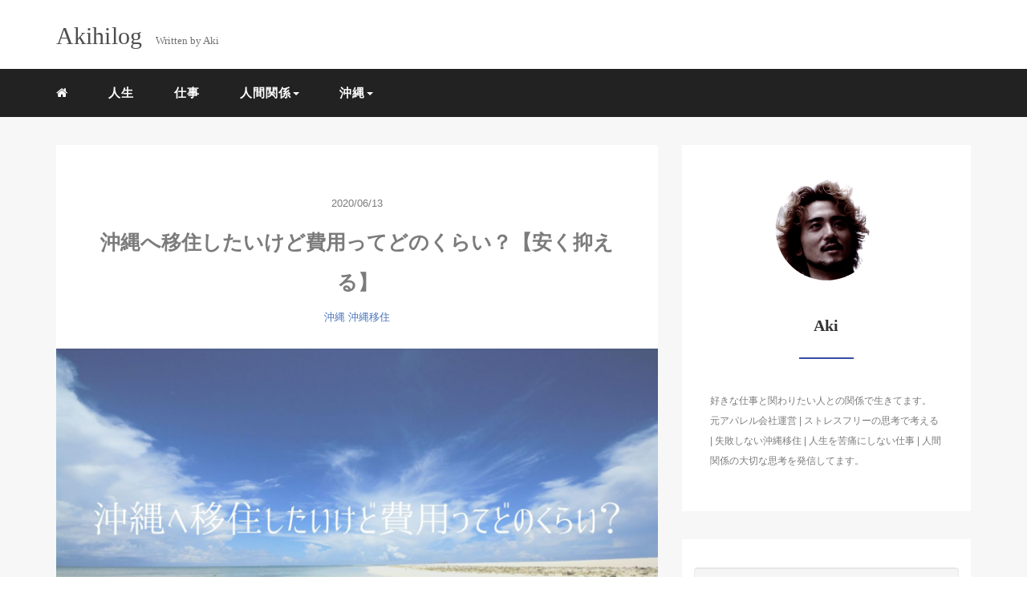

--- FILE ---
content_type: text/html; charset=UTF-8
request_url: https://akihilog.net/okinawa-move-cost
body_size: 12254
content:
<!DOCTYPE HTML>
<html lang="ja">
<head>
	
<script data-ad-client="ca-pub-4654303952277643" async src="https://pagead2.googlesyndication.com/pagead/js/adsbygoogle.js"></script>
	
<link rel="stylesheet" href="https://akihilog.net/wp-content/themes/mblog_ver3/style.css" type="text/css"/>

<meta charset="utf-8" />
<meta name="viewport" content="width=device-width, initial-scale=1">



<!-- OGP設定 -->
<meta property="fb:app_id" content="0000000000000" />
<meta property="fb:admins" content="0000000000000" />
<meta name="twitter:card" value="summary_large_image"/>
<meta name="twitter:site" value="@akihilog_jp" />
<meta name="twitter:creator" value="@akihilog_jp" />
<meta name="twitter:title" value="沖縄へ移住したいけど費用ってどのくらい？【安く抑える】"/>
<meta name="twitter:description" value="沖縄移住のための費用はどの程度必要なのでしょう。移住を検討している方は気になるところです。もちろん選ぶ家や、人数によっては変動します。車社会の沖縄ですので、今回は4人家族を例にして車の発送も予算に組み込んだ試算で解説しています。この記事で沖縄移住に必要なおおよその費用を理解できます。"/>

<meta property="og:url" content="https://akihilog.net/okinawa-move-cost"/>
<meta property="og:title" content="沖縄へ移住したいけど費用ってどのくらい？【安く抑える】" />
<meta property="og:description" content="沖縄移住のための費用はどの程度必要なのでしょう。移住を検討している方は気になるところです。もちろん選ぶ家や、人数によっては変動します。車社会の沖縄ですので、今回は4人家族を例にして車の発送も予算に組み込んだ試算で解説しています。この記事で沖縄移住に必要なおおよその費用を理解できます。" />
<meta property="og:type" content="article" />
<meta property="og:image" content="https://akihilog.net/wp-content/uploads/2020/06/20200612_01.jpg" />
<meta name="twitter:image" value="https://akihilog.net/wp-content/uploads/2020/06/20200612_01.jpg" />

<!-- /OGP設定 -->

<link rel="shortcut icon" href="https://akihilog.net/wp-content/themes/mblog_ver3/images/favicon.ico">

<!-- schema.org -->
<meta itemprop="name" content="沖縄へ移住したいけど費用ってどのくらい？【安く抑える】">
<meta itemprop="description" content="https://akihilog.net/okinawa-move-cost">


		<!-- All in One SEO 4.1.5.3 -->
		<title>沖縄へ移住したいけど費用ってどのくらい？【安く抑える】 | akihilog</title>
		<meta name="description" content="沖縄移住のための費用はどの程度必要なのでしょう。移住を検討している方は気になるところです。もちろん選ぶ家や、人数によっては変動します。車社会の沖縄ですので、今回は4人家族を例にして車の発送も予算に組み込んだ試算で解説しています。この記事で沖縄移住に必要なおおよその費用を理解できます。" />
		<meta name="robots" content="max-snippet:-1, max-image-preview:large, max-video-preview:-1" />
		<link rel="canonical" href="https://akihilog.net/okinawa-move-cost" />
		<meta property="og:locale" content="ja_JP" />
		<meta property="og:site_name" content="akihilog" />
		<meta property="og:type" content="article" />
		<meta property="og:title" content="沖縄へ移住したいけど費用ってどのくらい？【安く抑える】 | akihilog" />
		<meta property="og:description" content="沖縄移住のための費用はどの程度必要なのでしょう。移住を検討している方は気になるところです。もちろん選ぶ家や、人数によっては変動します。車社会の沖縄ですので、今回は4人家族を例にして車の発送も予算に組み込んだ試算で解説しています。この記事で沖縄移住に必要なおおよその費用を理解できます。" />
		<meta property="og:url" content="https://akihilog.net/okinawa-move-cost" />
		<meta property="og:image" content="https://akihilog.net/wp-content/uploads/2020/06/20200612_01.jpg" />
		<meta property="og:image:secure_url" content="https://akihilog.net/wp-content/uploads/2020/06/20200612_01.jpg" />
		<meta property="og:image:width" content="1920" />
		<meta property="og:image:height" content="1080" />
		<meta property="article:published_time" content="2020-06-12T15:42:05+00:00" />
		<meta property="article:modified_time" content="2020-06-12T16:54:36+00:00" />
		<meta name="twitter:card" content="summary_large_image" />
		<meta name="twitter:site" content="@akihilog_jp" />
		<meta name="twitter:domain" content="akihilog.net" />
		<meta name="twitter:title" content="沖縄へ移住したいけど費用ってどのくらい？【安く抑える】 | akihilog" />
		<meta name="twitter:description" content="沖縄移住のための費用はどの程度必要なのでしょう。移住を検討している方は気になるところです。もちろん選ぶ家や、人数によっては変動します。車社会の沖縄ですので、今回は4人家族を例にして車の発送も予算に組み込んだ試算で解説しています。この記事で沖縄移住に必要なおおよその費用を理解できます。" />
		<meta name="twitter:creator" content="@akihilog_jp" />
		<meta name="twitter:image" content="https://akihilog.net/wp-content/uploads/2020/06/20200612_01.jpg" />
		<meta name="google" content="nositelinkssearchbox" />
		<script type="application/ld+json" class="aioseo-schema">
			{"@context":"https:\/\/schema.org","@graph":[{"@type":"WebSite","@id":"https:\/\/akihilog.net\/#website","url":"https:\/\/akihilog.net\/","name":"akihilog","description":"\u6c96\u7e04\u3067\u30d5\u30ea\u30fc\u30e9\u30f3\u30b9\u306e\u7530\u820e\u66ae\u3089\u3057","inLanguage":"ja","publisher":{"@id":"https:\/\/akihilog.net\/#organization"}},{"@type":"Organization","@id":"https:\/\/akihilog.net\/#organization","name":"akihilog","url":"https:\/\/akihilog.net\/","sameAs":["https:\/\/twitter.com\/akihilog_jp"]},{"@type":"BreadcrumbList","@id":"https:\/\/akihilog.net\/okinawa-move-cost#breadcrumblist","itemListElement":[{"@type":"ListItem","@id":"https:\/\/akihilog.net\/#listItem","position":1,"item":{"@type":"WebPage","@id":"https:\/\/akihilog.net\/","name":"\u30db\u30fc\u30e0","description":"\u6c96\u7e04\u3078\u306e\u79fb\u4f4f\u7d4c\u9a13\u304b\u3089\u5b66\u3093\u3060\u5931\u6557\u3057\u306a\u3044\u79fb\u4f4f\u30de\u30cb\u30e5\u30a2\u30eb\u3084\u3001\u4f1a\u793e\u904b\u55b6\u3084\u7d50\u5a5a19\u5e74\u306e\u672b\u306b\u5f97\u305f\u82e6\u75db\u306e\u306a\u3044\u30b7\u30f3\u30d7\u30eb\u306a\u4eba\u9593\u95a2\u4fc2\u3068\u597d\u304d\u306a\u3053\u3068\u3060\u3051\u3067\u7a3c\u3044\u3067\u751f\u304d\u308b\u30ce\u30a6\u30cf\u30a6\u3092\u767a\u4fe1\u3057\u3066\u3044\u307e\u3059\u3002","url":"https:\/\/akihilog.net\/"}}]},{"@type":"Person","@id":"https:\/\/akihilog.net\/author\/akihiro#author","url":"https:\/\/akihilog.net\/author\/akihiro","name":"akihiro","image":{"@type":"ImageObject","@id":"https:\/\/akihilog.net\/okinawa-move-cost#authorImage","url":"https:\/\/secure.gravatar.com\/avatar\/a671e1fb0330038fb167c0d2ba25ef6b?s=96&d=mm&r=g","width":96,"height":96,"caption":"akihiro"},"sameAs":["@akihilog_jp"]},{"@type":"WebPage","@id":"https:\/\/akihilog.net\/okinawa-move-cost#webpage","url":"https:\/\/akihilog.net\/okinawa-move-cost","name":"\u6c96\u7e04\u3078\u79fb\u4f4f\u3057\u305f\u3044\u3051\u3069\u8cbb\u7528\u3063\u3066\u3069\u306e\u304f\u3089\u3044\uff1f\u3010\u5b89\u304f\u6291\u3048\u308b\u3011 | akihilog","description":"\u6c96\u7e04\u79fb\u4f4f\u306e\u305f\u3081\u306e\u8cbb\u7528\u306f\u3069\u306e\u7a0b\u5ea6\u5fc5\u8981\u306a\u306e\u3067\u3057\u3087\u3046\u3002\u79fb\u4f4f\u3092\u691c\u8a0e\u3057\u3066\u3044\u308b\u65b9\u306f\u6c17\u306b\u306a\u308b\u3068\u3053\u308d\u3067\u3059\u3002\u3082\u3061\u308d\u3093\u9078\u3076\u5bb6\u3084\u3001\u4eba\u6570\u306b\u3088\u3063\u3066\u306f\u5909\u52d5\u3057\u307e\u3059\u3002\u8eca\u793e\u4f1a\u306e\u6c96\u7e04\u3067\u3059\u306e\u3067\u3001\u4eca\u56de\u306f4\u4eba\u5bb6\u65cf\u3092\u4f8b\u306b\u3057\u3066\u8eca\u306e\u767a\u9001\u3082\u4e88\u7b97\u306b\u7d44\u307f\u8fbc\u3093\u3060\u8a66\u7b97\u3067\u89e3\u8aac\u3057\u3066\u3044\u307e\u3059\u3002\u3053\u306e\u8a18\u4e8b\u3067\u6c96\u7e04\u79fb\u4f4f\u306b\u5fc5\u8981\u306a\u304a\u304a\u3088\u305d\u306e\u8cbb\u7528\u3092\u7406\u89e3\u3067\u304d\u307e\u3059\u3002","inLanguage":"ja","isPartOf":{"@id":"https:\/\/akihilog.net\/#website"},"breadcrumb":{"@id":"https:\/\/akihilog.net\/okinawa-move-cost#breadcrumblist"},"author":"https:\/\/akihilog.net\/author\/akihiro#author","creator":"https:\/\/akihilog.net\/author\/akihiro#author","image":{"@type":"ImageObject","@id":"https:\/\/akihilog.net\/#mainImage","url":"https:\/\/akihilog.net\/wp-content\/uploads\/2020\/06\/20200612_01.jpg","width":1920,"height":1080},"primaryImageOfPage":{"@id":"https:\/\/akihilog.net\/okinawa-move-cost#mainImage"},"datePublished":"2020-06-12T15:42:05+09:00","dateModified":"2020-06-12T16:54:36+09:00"},{"@type":"Article","@id":"https:\/\/akihilog.net\/okinawa-move-cost#article","name":"\u6c96\u7e04\u3078\u79fb\u4f4f\u3057\u305f\u3044\u3051\u3069\u8cbb\u7528\u3063\u3066\u3069\u306e\u304f\u3089\u3044\uff1f\u3010\u5b89\u304f\u6291\u3048\u308b\u3011 | akihilog","description":"\u6c96\u7e04\u79fb\u4f4f\u306e\u305f\u3081\u306e\u8cbb\u7528\u306f\u3069\u306e\u7a0b\u5ea6\u5fc5\u8981\u306a\u306e\u3067\u3057\u3087\u3046\u3002\u79fb\u4f4f\u3092\u691c\u8a0e\u3057\u3066\u3044\u308b\u65b9\u306f\u6c17\u306b\u306a\u308b\u3068\u3053\u308d\u3067\u3059\u3002\u3082\u3061\u308d\u3093\u9078\u3076\u5bb6\u3084\u3001\u4eba\u6570\u306b\u3088\u3063\u3066\u306f\u5909\u52d5\u3057\u307e\u3059\u3002\u8eca\u793e\u4f1a\u306e\u6c96\u7e04\u3067\u3059\u306e\u3067\u3001\u4eca\u56de\u306f4\u4eba\u5bb6\u65cf\u3092\u4f8b\u306b\u3057\u3066\u8eca\u306e\u767a\u9001\u3082\u4e88\u7b97\u306b\u7d44\u307f\u8fbc\u3093\u3060\u8a66\u7b97\u3067\u89e3\u8aac\u3057\u3066\u3044\u307e\u3059\u3002\u3053\u306e\u8a18\u4e8b\u3067\u6c96\u7e04\u79fb\u4f4f\u306b\u5fc5\u8981\u306a\u304a\u304a\u3088\u305d\u306e\u8cbb\u7528\u3092\u7406\u89e3\u3067\u304d\u307e\u3059\u3002","inLanguage":"ja","headline":"\u6c96\u7e04\u3078\u79fb\u4f4f\u3057\u305f\u3044\u3051\u3069\u8cbb\u7528\u3063\u3066\u3069\u306e\u304f\u3089\u3044\uff1f\u3010\u5b89\u304f\u6291\u3048\u308b\u3011","author":{"@id":"https:\/\/akihilog.net\/author\/akihiro#author"},"publisher":{"@id":"https:\/\/akihilog.net\/#organization"},"datePublished":"2020-06-12T15:42:05+09:00","dateModified":"2020-06-12T16:54:36+09:00","articleSection":"\u6c96\u7e04, \u6c96\u7e04\u79fb\u4f4f, \u6c96\u7e04\u79fb\u4f4f","mainEntityOfPage":{"@id":"https:\/\/akihilog.net\/okinawa-move-cost#webpage"},"isPartOf":{"@id":"https:\/\/akihilog.net\/okinawa-move-cost#webpage"},"image":{"@type":"ImageObject","@id":"https:\/\/akihilog.net\/#articleImage","url":"https:\/\/akihilog.net\/wp-content\/uploads\/2020\/06\/20200612_01.jpg","width":1920,"height":1080}}]}
		</script>
		<script type="text/javascript" >
			window.ga=window.ga||function(){(ga.q=ga.q||[]).push(arguments)};ga.l=+new Date;
			ga('create', "UA-161407306-1", 'auto');
			ga('send', 'pageview');
		</script>
		<script async src="https://www.google-analytics.com/analytics.js"></script>
		<!-- All in One SEO -->

<link rel='dns-prefetch' href='//s.w.org' />
<link rel="alternate" type="application/rss+xml" title="akihilog &raquo; 沖縄へ移住したいけど費用ってどのくらい？【安く抑える】 のコメントのフィード" href="https://akihilog.net/okinawa-move-cost/feed" />
<link rel='stylesheet' id='wp-block-library-css'  href='https://akihilog.net/wp-includes/css/dist/block-library/style.min.css?ver=5.4.18' type='text/css' media='all' />
<link rel='https://api.w.org/' href='https://akihilog.net/wp-json/' />
<meta name="generator" content="WordPress 5.4.18" />
<link rel='shortlink' href='https://akihilog.net/?p=1054' />
<link rel="alternate" type="application/json+oembed" href="https://akihilog.net/wp-json/oembed/1.0/embed?url=https%3A%2F%2Fakihilog.net%2Fokinawa-move-cost" />
<link rel="alternate" type="text/xml+oembed" href="https://akihilog.net/wp-json/oembed/1.0/embed?url=https%3A%2F%2Fakihilog.net%2Fokinawa-move-cost&#038;format=xml" />
<link rel="icon" href="https://akihilog.net/wp-content/uploads/2020/05/a_favicon_02-e1588820140734.ico" sizes="32x32" />
<link rel="icon" href="https://akihilog.net/wp-content/uploads/2020/05/a_favicon_02-e1588820140734.ico" sizes="192x192" />
<link rel="apple-touch-icon" href="https://akihilog.net/wp-content/uploads/2020/05/a_favicon_02-e1588820140734.ico" />
<meta name="msapplication-TileImage" content="https://akihilog.net/wp-content/uploads/2020/05/a_favicon_02-e1588820140734.ico" />

<meta name="viewport" content="width=device-width,initial-scale=1.0">
		<style type="text/css" id="wp-custom-css">
			.marker {
background: linear-gradient(transparent 40%, #ffff66 0%) ;
}		</style>
		
</head>
<body>

<header itemscope="itemscope" itemtype="http://schema.org/WPHeader">
	<div class="container">
		<div class="row">

			<!-- スマホ用メニューボタン -->
			<div id="container" class="col-xs-2 sp-nav-btn">
				<div class="menu-btn">&#9776;</div>
			</div>

			<div class="col-xs-8 col-sm-12 blogname">
															
					<a href="https://akihilog.net" class="sitename">
							<span class="sitename main">Akihilog</span>
							<span class="sitename sub">Written by Aki</span>
					</a>
							</div>
			<div class="col-xs-2"></div>
		</div>
	</div>

			<!-- PC用 -->
		<div class="container-fluid nav-bg">
			<div class="container">
				<div class="row">
					<!-- PC用 -->
<nav>

	<!--
	<ul class="nav navbar-nav">
		<li itemprop="name" class="sp-none"><a href="https://akihilog.net/" itemprop="url"><i class="fa fa-home" aria-hidden="true"></i></a></li>
		<li itemprop="name" class="pc-none"><a href="https://akihilog.net/profile/" itemprop="url"><i class="fa fa-home" aria-hidden="true"></i> プロフィール</a></li>
		<li class="dropdown" itemprop="name">
			<a href="#" itemprop="url" class="dropdown-toggle" data-toggle="dropdown" role="button" aria-haspopup="true" aria-expanded="false"><i class="fa fa-line-chart" aria-hidden="true"></i> Menu01 <span class="caret"></span></a>
			<ul class="dropdown-menu">
				<li><a href="https://akihilog.net/seo/">Nav01</a></li>
				<li><a href="https://akihilog.net/seo/">Nav01</a></li>
			</ul>
		</li>
		<li class="dropdown" itemprop="name">
			<a href="#" itemprop="url" class="dropdown-toggle" data-toggle="dropdown" role="button" aria-haspopup="true" aria-expanded="false"><i class="fa fa-code" aria-hidden="true"></i> Menu02 <span class="caret"></span></a>
			<ul class="dropdown-menu">
				<li><a href="https://akihilog.net/seo/">Nav01</a></li>
				<li><a href="https://akihilog.net/seo/">Nav01</a></li>
			</ul>
		</li>
		<li itemprop="name"><a href="https://akihilog.net/category/crypto-currency/" itemprop="url"><i class="fa fa-btc" aria-hidden="true"></i> Menu03</a></li>
		<li itemprop="name"><a href="https://akihilog.net/category/travel/" itemprop="url"><i class="fa fa-plane" aria-hidden="true"></i> Menu04</a></li>
		<li itemprop="name"><a href="https://akihilog.net/category/thought/" itemprop="url"><i class="fa fa-spinner" aria-hidden="true"></i> Menu05</a></li>
		<li itemprop="name"><a href="https://akihilog.net/category/party/" itemprop="url"><i class="fa fa-glass" aria-hidden="true"></i> Menu06</a></li>
	</ul>
	-->

	<ul class="nav navbar-nav">
		<li itemprop="name" class="sp-none"><a href="https://akihilog.net/" itemprop="url"><i class="fa fa-home" aria-hidden="true"></i></a></li>
		<li itemprop="name" class="pc-none"><a href="https://akihilog.net/profile/" itemprop="url"><i class="fa fa-home" aria-hidden="true"></i> プロフィール</a></li>
		<li id="menu-item-1148" class="menu-item menu-item-type-taxonomy menu-item-object-category menu-item-1148"><a href="https://akihilog.net/category/life">人生</a></li>
<li id="menu-item-232" class="menu-item menu-item-type-taxonomy menu-item-object-category menu-item-232"><a href="https://akihilog.net/category/work">仕事</a></li>
<li id="menu-item-210" class="menu-item menu-item-type-taxonomy menu-item-object-category menu-item-has-children menu-item-210"><a href="https://akihilog.net/category/relationships">人間関係</a>
<ul class="sub-menu">
	<li id="menu-item-2374" class="menu-item menu-item-type-taxonomy menu-item-object-category menu-item-2374"><a href="https://akihilog.net/category/relationships/all">一般</a></li>
	<li id="menu-item-2371" class="menu-item menu-item-type-taxonomy menu-item-object-category menu-item-2371"><a href="https://akihilog.net/category/relationships/married-couple">夫婦関係</a></li>
</ul>
</li>
<li id="menu-item-282" class="menu-item menu-item-type-taxonomy menu-item-object-category current-post-ancestor current-menu-parent current-post-parent menu-item-has-children menu-item-282"><a href="https://akihilog.net/category/okinawa">沖縄</a>
<ul class="sub-menu">
	<li id="menu-item-2375" class="menu-item menu-item-type-taxonomy menu-item-object-category current-post-ancestor current-menu-parent current-post-parent menu-item-2375"><a href="https://akihilog.net/category/okinawa/okinawa-emigrate">沖縄移住</a></li>
	<li id="menu-item-936" class="menu-item menu-item-type-taxonomy menu-item-object-category menu-item-936"><a href="https://akihilog.net/category/okinawa/okinawa-life">沖縄生活</a></li>
	<li id="menu-item-440" class="menu-item menu-item-type-taxonomy menu-item-object-category menu-item-440"><a href="https://akihilog.net/category/okinawa/trip-okinawa">沖縄観光</a></li>
</ul>
</li>
	</ul>

</nav>

				</div>
			</div>
		</div>
	
</header>

<!-- Blogのメインコンテンツエリア -->
<main id="main" itemprop="mainContentOfPage" itemscope="itemscope" itemtype="http://schema.org/Blog">
	<div class="container">
		<div class="row">

			
			<!-- articleタグのマークアップ -->
			<article itemscope="itemscope" itemtype="http://schema.org/BlogPosting" itemprop="blogPost">
				<section>
					<!-- 本文の表示 -->

												<div  itemprop="articleBody" class="col-xs-12 col-sm-8">
						


<div class="col-xs-12 wrap single">

	<p class="meta">
	<time itemprop="datePublished">2020/06/13</time>
	</p>
	<h1 itemprop="headline">沖縄へ移住したいけど費用ってどのくらい？【安く抑える】</h1>

	<p class="cat"><a href="https://akihilog.net/category/okinawa" rel="category tag">沖縄</a> <a href="https://akihilog.net/category/okinawa/okinawa-emigrate" rel="category tag">沖縄移住</a></p>

	<!-- サムネイルの表示 -->
		<figure><div class="thumbnail">
		<a href="https://akihilog.net/okinawa-move-cost" title="沖縄へ移住したいけど費用ってどのくらい？【安く抑える】">
			<span itemprop="image">
				<img width="1920" height="1080" src="https://akihilog.net/wp-content/uploads/2020/06/20200612_01.jpg" class="img-responsive max-width wp-post-image" alt="" itemprop="image" srcset="https://akihilog.net/wp-content/uploads/2020/06/20200612_01.jpg 1920w, https://akihilog.net/wp-content/uploads/2020/06/20200612_01-300x169.jpg 300w, https://akihilog.net/wp-content/uploads/2020/06/20200612_01-1024x576.jpg 1024w, https://akihilog.net/wp-content/uploads/2020/06/20200612_01-768x432.jpg 768w, https://akihilog.net/wp-content/uploads/2020/06/20200612_01-1536x864.jpg 1536w" sizes="(max-width: 1920px) 100vw, 1920px" />				</span>
		</a>
	</div></figure>
		<!-- /サムネイルの表示 -->

		<p>「沖縄移住っていくらぐらい掛かるのかな」</p>
<p>沖縄への移住を考えている方は気になるところですね。<br />
住む家や、家族の人数によっては変動しますが、<br />
今回は4人家族を参考値にして書いてみます。</p>
<p>実際に私が移住した際のリアルな費用も公開します。</p>
<p>車社会の沖縄ですので、車の輸送も費用に組み込みます。<br />
那覇市周辺で車を所有しない方は省いて参考にしてください。</p>
<p>この記事を読んでいただけたら、沖縄移住に必要な費用を理解できます。<br />
それと、限りなく費用を下げたイメージで読み進めてください。</p>
<p class="point"><i class="fa fa-check" aria-hidden="true"></i> この記事でわかること</p>
<ul>
<li>賃貸物件の契約</li>
<li>大物以外の荷物</li>
<li>家具などの大物や自動車</li>
</ul>
<p>それでは１つずつ解説します。</p>

<div style="padding-right:80px;margin-top:50px;margin-bottom:50px;">

<script async src="https://pagead2.googlesyndication.com/pagead/js/adsbygoogle.js"></script>
<ins class="adsbygoogle"
     style="display:block; text-align:center;"
     data-ad-layout="in-article"
     data-ad-format="fluid"
     data-ad-client="ca-pub-4654303952277643"
     data-ad-slot="5550640810"></ins>
<script>
     (adsbygoogle = window.adsbygoogle || []).push({});
</script>

</div>

<div style="clear:both"></div><h2 class="nmb">沖縄へ移住したいけど費用ってどのくらい？【賃貸物件の契約】</h2>
<p><img src="https://akihilog.net/wp-content/uploads/2020/06/20200612_02.jpg" alt="" width="1920" height="1080" class="alignnone size-full wp-image-1057" srcset="https://akihilog.net/wp-content/uploads/2020/06/20200612_02.jpg 1920w, https://akihilog.net/wp-content/uploads/2020/06/20200612_02-300x169.jpg 300w, https://akihilog.net/wp-content/uploads/2020/06/20200612_02-1024x576.jpg 1024w, https://akihilog.net/wp-content/uploads/2020/06/20200612_02-768x432.jpg 768w, https://akihilog.net/wp-content/uploads/2020/06/20200612_02-1536x864.jpg 1536w" sizes="(max-width: 1920px) 100vw, 1920px" /><br />
沖縄への移住でどんな家に住むのか。<br />
これだけでもかなり費用が変わります。</p>
<p>また、場所によっても変わりますので、<br />
あくまでも参考値としてご覧ください。</p>
<ul>
<li>賃貸マンション・アパート：5万円〜／月(2LDK前後)</li>
<li>賃貸の古民家など一戸建て：2万円〜／月</li>
<li>購入（〜数億円）</li>
</ul>
<p>沖縄の売買物件の相場は上がり続けているので<br />
今回は賃貸のみで解説しますが<span class="bold">7万円以内でほとんど可能</span>です。</p>
<h3>沖縄の初期費用やルールは本土と全く違う</h3>
<p>h3 体験談や、具体例<br />
沖縄の賃貸契約の初期費用はかなりばらつきがあります。</p>
<p>敷金、礼金が2ヶ月ずつだったり、<br />
1ヶ月だったり全てがゼロだったりします。</p>
<p>最大に掛かったケースとして試算してみます。</p>
<p>家賃5万円<br />
前家賃1+敷金2+礼金2+仲介手数料1=6ヶ月分<br />
この場合は5万円×6=30万円になります。</p>
<p>ところが<span class="bold">沖縄県はさらに保証会社への加盟</span>があり、<br />
ほとんどの物件が契約しなくてはいけません。</p>
<p>これもばらつきがあり、<span class="marker">家賃の50〜100%</span>です。<br />
（更新のたびに必要な場合もあり）</p>
<p>これが100%（5万円）だとすると、<br />
<span class="bold">入居の段階で家賃×7ヶ月分の35万円が必要</span>です。</p>
<p>あくまでも最大値ですので敷金1礼金0など<br />
様々な種類がありますのでまずは検索してみましょう。</p>
<p>ちなみに沖縄移住を検討する場合は、<br />
このサイト一択で他のサイトは不要です。<br />
参考サイト：<a href="https://www.e-uchina.net/" rel="noopener noreferrer" target="_blank">うちなーらいふ</a></p>
<p>上記の通り、沖縄での賃貸契約における初期費用は<span class="bold">最大で家賃の約7ヶ月分</span>です。</p>
<h2 class="nmb">沖縄へ移住したいけど費用ってどのくらい？【大物以外の荷物】</h2>
<p><img src="https://akihilog.net/wp-content/uploads/2020/06/20200612_03.jpg" alt="" width="1920" height="1080" class="alignnone size-full wp-image-1058" srcset="https://akihilog.net/wp-content/uploads/2020/06/20200612_03.jpg 1920w, https://akihilog.net/wp-content/uploads/2020/06/20200612_03-300x169.jpg 300w, https://akihilog.net/wp-content/uploads/2020/06/20200612_03-1024x576.jpg 1024w, https://akihilog.net/wp-content/uploads/2020/06/20200612_03-768x432.jpg 768w, https://akihilog.net/wp-content/uploads/2020/06/20200612_03-1536x864.jpg 1536w" sizes="(max-width: 1920px) 100vw, 1920px" /><br />
さて、次は荷物です。</p>
<p>荷物の量は皆さんいろいろ異なるので、<br />
簡単には言えませんので、まずは一括サイトで検索しましょう。<br />
<a href="https://hikkoshizamurai.jp/ranking/area/6/okinawa/" rel="noopener noreferrer" target="_blank">見積もりサイト</a></p>
<h3>費用を下げるなら可能な限り沖縄へ発送する</h3>
<p>量にもよるのですが、引越し業者よりも安くなる場合があります。<br />
衣類や食器など<span class="bold">宅配便で発送が可能なものは発送がおすすめ。</span></p>
<p>おすすめはゆうパックの一択です。<br />
<span class="bold">沖縄への移住後に買い直すよりも圧倒的に安い</span>です。</p>
<p>ゆうパックは一度にまとめて発送したり、<br />
一度送った場所へ送ると割引もありますし、<br />
他社と比較しても圧倒的に送料が安いです。</p>
<p>仮に<span class="bold">東京から沖縄へ50個で計算すると¥86,000-</span>です。<br />
日時まで指定することが可能ですので便利ですね。</p>
<p>割と格安な引越し行者だと到着日や時間が<br />
アバウトで予定を組みにくかったりします。</p>
<p>沖縄移住は引越しの費用がネックになる人が多いのです。<br />
安く抑えるのであれば10万円以下を基準に検討しましょう。</p>
<p>費用を重視する場合は買い替えよりも発送をおすすめします。</p>

<div style="padding-right:80px;margin-top:50px;margin-bottom:50px;">

<script async src="https://pagead2.googlesyndication.com/pagead/js/adsbygoogle.js"></script>
<ins class="adsbygoogle"
     style="display:block; text-align:center;"
     data-ad-layout="in-article"
     data-ad-format="fluid"
     data-ad-client="ca-pub-4654303952277643"
     data-ad-slot="5550640810"></ins>
<script>
     (adsbygoogle = window.adsbygoogle || []).push({});
</script>

</div>

<div style="clear:both"></div><h2 class="nmb">沖縄へ移住したいけど費用ってどのくらい？【家具などの大物や自動車】</h2>
<p><img src="https://akihilog.net/wp-content/uploads/2020/06/20200612_04.jpg" alt="" width="1920" height="1080" class="alignnone size-full wp-image-1059" srcset="https://akihilog.net/wp-content/uploads/2020/06/20200612_04.jpg 1920w, https://akihilog.net/wp-content/uploads/2020/06/20200612_04-300x169.jpg 300w, https://akihilog.net/wp-content/uploads/2020/06/20200612_04-1024x576.jpg 1024w, https://akihilog.net/wp-content/uploads/2020/06/20200612_04-768x432.jpg 768w, https://akihilog.net/wp-content/uploads/2020/06/20200612_04-1536x864.jpg 1536w" sizes="(max-width: 1920px) 100vw, 1920px" /><br />
沖縄移住の費用で最大の難関が大物類です。</p>
<ul>
<li>タンス</li>
<li>ベッド</li>
<li>ダイニングテーブル</li>
<li>冷蔵庫</li>
<li>洗濯機</li>
<li>自動車</li>
</ul>
<p>この辺ですね。<br />
発送するのであれば引越し行者にすべてを任せるか、<br />
ヤマトの家財宅急便でしょう。<br />
<a href="https://www.008008.jp/transport/kazai/" rel="noopener noreferrer" target="_blank">ヤマトの家財宅急便</a></p>
<h3>大物は沖縄で買い直すほうが費用を抑えやすい場合も</h3>
<p>沖縄は中古の家具や家電を扱う店がとても多く、<br />
もちろん配送も行なっています（無料の場合もあり）</p>
<p><span class="bold">3ドアの冷蔵庫のヤマトの送料は約¥45,000-</span>です。<br />
新品を買うのであれば発送のほうが安いかもしれません。</p>
<p>費用を重視する場合は、沖縄で中古を買い直しましょう。<br />
新品に買い直す場合は発送のほうが費用は抑えられます。<br />
このあたりは充分、検討しましょう。</p>
<p><span class="bold">自動車については発送のほうが費用が下がります。</span></p>
<p><span class="marker">車内に荷物をパンパンに積むことができる</span>ので、<br />
その分の発送費用も節約になります。<br />
（運転席、助手席には積むことができません）</p>
<p><span class="bold">例：東京→沖縄へ普通自動車で¥59,000-</span>です。</p>
<p>大物は所有しているものが、どの程度の古さかにもよります。<br />
発送する価値があるのか、買い直したほうが良いのか検討しましょう。</p>
<p>費用自体を基準に考えた場合は中古で買い直しもあり。<br />
自動車はほぼ、発送のほうが費用を下げることができるでしょう。</p>
<h2 class="nmb">沖縄へ移住したいけど費用ってどのくらい？【まとめ】</h2>
<p><img src="https://akihilog.net/wp-content/uploads/2020/06/20200612_05.jpg" alt="" width="1920" height="1080" class="alignnone size-full wp-image-1060" srcset="https://akihilog.net/wp-content/uploads/2020/06/20200612_05.jpg 1920w, https://akihilog.net/wp-content/uploads/2020/06/20200612_05-300x169.jpg 300w, https://akihilog.net/wp-content/uploads/2020/06/20200612_05-1024x576.jpg 1024w, https://akihilog.net/wp-content/uploads/2020/06/20200612_05-768x432.jpg 768w, https://akihilog.net/wp-content/uploads/2020/06/20200612_05-1536x864.jpg 1536w" sizes="(max-width: 1920px) 100vw, 1920px" /><br />
沖縄移住に必要な費用は一律で明示することには限界があります。<br />
家族の人数によって家具の量などが大きく変わるからです。</p>
<p>ちなみに<span class="bold">私のケース（4人家族）で30万円以下</span>でした。<br />
このなかに<span class="marker">1台、自動車が含んでますので安いはず</span>です。</p>
<h3>沖縄移住の開始から数ヶ月の生活費があると安心</h3>
<p>ここでもう一つ、仕事が決まってから移住する方は問題ないのですが、<br />
<span class="marker">移住後に探す場合は、最低でも3ヶ月ほどの生活費を用意しましょう。</span></p>
<p>仕事は割と多い沖縄なので特に問題ありません。</p>
<p>しかし、2020年はコロナの影響をもろに受けています。<br />
観光客数も大幅に減っていますので、失業者も増えています。<br />
参考記事：<a href="https://akihilog.net/okinawa-cost-living" title="沖縄移住の生活費はいくら？高い？安い？【裏技アリ】【実体験】">沖縄移住の生活費はいくら？高い？安い？【裏技アリ】【実体験】</a></p>
<p>まとめると、住まいと引越し費用は下記のような感じです。</p>
<ul>
<li>賃貸物件の初期費用：35万円</li>
<li>引越しの費用総額：30万円〜</li>
</ul>
<p>私を含め、周りの移住者に話を聞いた結果、<br />
<span class="bold">50万円以内で移住している家庭が多い</span>です。</p>
<p>まずは見積もりから始めましょう。</p>
<p>関連記事：<a href="https://akihilog.net/move-to-okinawa" title="失敗しない沖縄移住のポイント３選【移住10年目の実体験で語る】">失敗しない沖縄移住のポイント３選【移住10年目の実体験で語る】</a></p>
		
	<p itemprop="keywords" class="keywords"><i class="fa fa-tags" aria-hidden="true"></i> <a href="https://akihilog.net/tag/%e6%b2%96%e7%b8%84%e7%a7%bb%e4%bd%8f" rel="tag">沖縄移住</a></p>
	<ul class="sns_button list-unstyled clearfix">
	<li class="facebook-btn-icon col-xs-2">
		<a class="facebook-btn-icon-link" href="http://www.facebook.com/sharer.php?u=https://akihilog.net/okinawa-move-cost&amp;t=沖縄へ移住したいけど費用ってどのくらい？【安く抑える】" target="_blank">
			<span class="icon-facebook"></span>
			facebook
		</a>
	</li>
	<li class="twitter-btn-icon col-xs-2">
		<a class="twitter-btn-icon-link" href="http://twitter.com/share?text=沖縄へ移住したいけど費用ってどのくらい？【安く抑える】&url=https://akihilog.net/okinawa-move-cost" target="_blank">
			<span class="icon-twitter"></span>
			<span class="sns-share-small_text">Tweet</span>
		</a>
	</li>
	<li class="hatena-btn-icon col-xs-2">
		<a class="hatena-btn-icon-link" href="http://b.hatena.ne.jp/add?mode=confirm&url=https://akihilog.net/okinawa-move-cost&title=沖縄へ移住したいけど費用ってどのくらい？【安く抑える】" target="_blank">
			<span class="icon-hatebu"></span>
			<span class="sns-share-small_text">hatebu</span>
		</a>
	</li>
	<li class="google-plus-btn-icon col-xs-2">
		<a href="https://plus.google.com/share?url=https://akihilog.net/okinawa-move-cost&title=沖縄へ移住したいけど費用ってどのくらい？【安く抑える】"  class="google-plus-btn-icon-link" target="_blank">
			<span class="icon-google-plus"></span>
			<span class="sns-share-small_text">Share</span>
		</a>
	</li>
	<li class="pocket-btn-icon col-xs-2">
		<a href="http://getpocket.com/edit?url=https://akihilog.net/okinawa-move-cost&title=沖縄へ移住したいけど費用ってどのくらい？【安く抑える】"  class="pocket-btn-icon-link" target="_blank">
			<span class="icon-pocket"></span>
			<span class="sns-share-small_text">Read Later</span>
		</a>
	</li>
	<li class="fb-like-btn-icon col-xs-2">
		<fb:like href="https://akihilog.net/okinawa-move-cost" layout="button_count" action="like" show_faces="false" share="false" class="fb-like"></fb:like>
	</li>
</ul>
	<div class="relatedposts">



		<h4>RELATED</h4>

		<div class="col-xs-12">

		
		<div class="col-xs-6 inner">
			<div itemscope itemtype='http://schema.org/ImageObject' class="thumbnail">
				<a style="background-image:url(https://akihilog.net/wp-content/uploads/2020/05/ed75f6d7616186e02124b2655f821fdb.jpg);" href="https://akihilog.net/okinawa-move-parent" title="家族で失敗しない沖縄移住【子育て編】【実体験】" itemprop="url" class="thumbnail-img"></a>
			</div>
			<h5>
				<a href="https://akihilog.net/okinawa-move-parent" title="家族で失敗しない沖縄移住【子育て編】【実体験】">
					家族で失敗しない沖縄移住【子育て編】【実体験】...				</a>
			</h5>
			<p>
				<a href="https://akihilog.net/category/okinawa">沖縄</a>			</p>
		</div>

		
		<div class="col-xs-6 inner">
			<div itemscope itemtype='http://schema.org/ImageObject' class="thumbnail">
				<a style="background-image:url(https://akihilog.net/wp-content/uploads/2020/04/b37c9acb6edac3e06ee364d8ba31ab6f-2.jpg);" href="https://akihilog.net/move-okinawa-easy" title="疲れ切ってるなら沖縄移住で転職しよう【40代、50代も可能】【女性もOK】" itemprop="url" class="thumbnail-img"></a>
			</div>
			<h5>
				<a href="https://akihilog.net/move-okinawa-easy" title="疲れ切ってるなら沖縄移住で転職しよう【40代、50代も可能】【女性もOK】">
					疲れ切ってるなら沖縄移住で転職しよう【40代、50代も可能】【女性もOK】...				</a>
			</h5>
			<p>
				<a href="https://akihilog.net/category/okinawa">沖縄</a>			</p>
		</div>

		
		<div class="col-xs-6 inner">
			<div itemscope itemtype='http://schema.org/ImageObject' class="thumbnail">
				<a style="background-image:url(https://akihilog.net/wp-content/uploads/2020/05/bb66dfdd698d9ec99178661310f4d638.jpg);" href="https://akihilog.net/move-okinawa-disadvantages" title="沖縄移住にデメリットは無いのか？【メリットだけじゃない】【実体験】" itemprop="url" class="thumbnail-img"></a>
			</div>
			<h5>
				<a href="https://akihilog.net/move-okinawa-disadvantages" title="沖縄移住にデメリットは無いのか？【メリットだけじゃない】【実体験】">
					沖縄移住にデメリットは無いのか？【メリットだけじゃない】【実体験】...				</a>
			</h5>
			<p>
				<a href="https://akihilog.net/category/okinawa">沖縄</a>			</p>
		</div>

		
		<div class="col-xs-6 inner">
			<div itemscope itemtype='http://schema.org/ImageObject' class="thumbnail">
				<a style="background-image:url(https://akihilog.net/wp-content/uploads/2020/04/34325f4e435d9a545f8cc23198a76dab.jpg);" href="https://akihilog.net/okinawa-cost-living" title="沖縄移住の生活費はいくら？高い？安い？【裏技アリ】【実体験】" itemprop="url" class="thumbnail-img"></a>
			</div>
			<h5>
				<a href="https://akihilog.net/okinawa-cost-living" title="沖縄移住の生活費はいくら？高い？安い？【裏技アリ】【実体験】">
					沖縄移住の生活費はいくら？高い？安い？【裏技アリ】【実体験】...				</a>
			</h5>
			<p>
				<a href="https://akihilog.net/category/okinawa">沖縄</a>			</p>
		</div>

				</div>

	</div>

<div style="clear:both"></div>

<!--
<div class="relatedposts">
	<h4>お仕事の依頼はこちらからどうぞ</h4>
	<div class="col-xs-12">
		<div class="col-xs-6 inner">
			<div itemscope itemtype='http://schema.org/ImageObject' class="thumbnail">
				<a style="background-image:url(xxx.jpg);" href="#"  itemprop="url" class="thumbnail-img"></a>
			</div>
			<h5>
				<a href="#">
					ここに入力
				</a>
			</h5>
			<p>
				<a href="#">SEO</a>
			</p>
		</div>
		<div class="col-xs-6 inner">
			<div itemscope itemtype='http://schema.org/ImageObject' class="thumbnail">
				<a style="background-image:url(xxx.jpg);" href="#"  itemprop="url" class="thumbnail-img"></a>
			</div>
			<h5>
				<a href="#">
					ここに入力
				</a>
			</h5>
			<p>
				<a href="#">SEO</a>
			</p>
		</div>
	</div>
</div>
-->
</div>
				</div> <!-- end of articleBody -->
			</section>
		</article>
		<aside id="sidebar" class="col-xs-12 col-sm-4" role="complementary" itemscope="itemscope" itemtype="http://schema.org/WPSideBar">
	<div class="col-xs-12 author" itemprop="author" itemscope itemtype="http://schema.org/Person">
								<img src="https://akihilog.net/wp-content/uploads/2020/05/IMG_6872-1.png" class="img-responsive img-circle" />
		<h4><span itemprop="name">Aki</span></h4>
		<hr>
		<p>
			好きな仕事と関わりたい人との関係で生きてます。<br />
元アパレル会社運営 | ストレスフリーの思考で考える | 失敗しない沖縄移住 | 人生を苦痛にしない仕事 | 人間関係の大切な思考を発信してます。		</p>
		<!--
		<a href="https://akihilog.net/profile/" class="pull-right">プロフィール詳細 <i class="fa fa-angle-right"></i></a>
		<br />
		<a href="https://akihilog.net/contact/" class="pull-right">お問い合わせ <i class="fa fa-angle-right"></i></a>
		-->

	</div>

	<div class="col-xs-12 form-group">
		<form method="get" action="https://akihilog.net/" class="search-form">
			<div class="form-group has-feedback">
				<input type="text" name="s" id="s" placeholder="Search for..." class="form-control">
				<span class="glyphicon glyphicon-search form-control-feedback"></span>
			</div>
		</form>
	</div>

	<div class="col-xs-12 popular text-center">
		<h4>よく読まれている記事</h4>
		<hr>
		
		<!-- サムネイルの表示 -->
		<div itemscope itemtype='http://schema.org/ImageObject' class="thumbnail">
			<a style="background-image:url(https://akihilog.net/wp-content/uploads/2020/09/20200915_01.jpg);" href="https://akihilog.net/get-a-contract" title="フリーランスや副業で仕事を取る方法を教えます【初心者向け】" itemprop="url" class="thumbnail-img"></a>
		</div>

		<!-- タイトル表示 -->
		<h5 class="title" itemprop="name headline">
			<a href="https://akihilog.net/get-a-contract" title="フリーランスや副業で仕事を取る方法を教えます【初心者向け】" itemprop="url">フリーランスや副業で仕事を取る方法を教えます【初心者向け】</a>
		</h5>
		
		<!-- サムネイルの表示 -->
		<div itemscope itemtype='http://schema.org/ImageObject' class="thumbnail">
			<a style="background-image:url(https://akihilog.net/wp-content/uploads/2020/09/20200906_01.jpg);" href="https://akihilog.net/die-hard-spirit" title="仕事や人生には根性論も精神論も必要ない【実体験】【だまされてる】" itemprop="url" class="thumbnail-img"></a>
		</div>

		<!-- タイトル表示 -->
		<h5 class="title" itemprop="name headline">
			<a href="https://akihilog.net/die-hard-spirit" title="仕事や人生には根性論も精神論も必要ない【実体験】【だまされてる】" itemprop="url">仕事や人生には根性論も精神論も必要ない【実体験】【だまされてる】</a>
		</h5>
		
		<!-- サムネイルの表示 -->
		<div itemscope itemtype='http://schema.org/ImageObject' class="thumbnail">
			<a style="background-image:url(https://akihilog.net/wp-content/uploads/2020/06/20200620_01.jpg);" href="https://akihilog.net/taker-unique-characteristic" title="テイカーの特徴と見分け方【付き合ってはいけない】" itemprop="url" class="thumbnail-img"></a>
		</div>

		<!-- タイトル表示 -->
		<h5 class="title" itemprop="name headline">
			<a href="https://akihilog.net/taker-unique-characteristic" title="テイカーの特徴と見分け方【付き合ってはいけない】" itemprop="url">テイカーの特徴と見分け方【付き合ってはいけない】</a>
		</h5>
		
		<!-- サムネイルの表示 -->
		<div itemscope itemtype='http://schema.org/ImageObject' class="thumbnail">
			<a style="background-image:url(https://akihilog.net/wp-content/uploads/2020/05/divorce-get-over_header.jpg);" href="https://akihilog.net/divorce-get-over" title="離婚の辛さから立ち直る方法と期間【離婚経験者が解説】" itemprop="url" class="thumbnail-img"></a>
		</div>

		<!-- タイトル表示 -->
		<h5 class="title" itemprop="name headline">
			<a href="https://akihilog.net/divorce-get-over" title="離婚の辛さから立ち直る方法と期間【離婚経験者が解説】" itemprop="url">離婚の辛さから立ち直る方法と期間【離婚経験者が解説】</a>
		</h5>
		
		<!-- サムネイルの表示 -->
		<div itemscope itemtype='http://schema.org/ImageObject' class="thumbnail">
			<a style="background-image:url(https://akihilog.net/wp-content/uploads/2020/06/20200604_01.jpg);" href="https://akihilog.net/okinawa-island-life" title="沖縄移住、本島に住むならここがおすすめ！【生活タイプ別に解説】" itemprop="url" class="thumbnail-img"></a>
		</div>

		<!-- タイトル表示 -->
		<h5 class="title" itemprop="name headline">
			<a href="https://akihilog.net/okinawa-island-life" title="沖縄移住、本島に住むならここがおすすめ！【生活タイプ別に解説】" itemprop="url">沖縄移住、本島に住むならここがおすすめ！【生活タイプ別に解説】</a>
		</h5>
		
	</div>

	<div class="col-xs-12 archive">
		<h4>Archive</h4>
		<hr>
		<ul class="list-unstyled">
				<li><a href='https://akihilog.net/2020/09'>2020年9月</a>&nbsp;(15)</li>
	<li><a href='https://akihilog.net/2020/08'>2020年8月</a>&nbsp;(31)</li>
	<li><a href='https://akihilog.net/2020/07'>2020年7月</a>&nbsp;(31)</li>
	<li><a href='https://akihilog.net/2020/06'>2020年6月</a>&nbsp;(30)</li>
	<li><a href='https://akihilog.net/2020/05'>2020年5月</a>&nbsp;(31)</li>
	<li><a href='https://akihilog.net/2020/04'>2020年4月</a>&nbsp;(12)</li>
		</ul>
	</div>
</aside>	</div> <!-- end onf row -->
</div> <!-- end onf container -->

</main><!-- end main -->

<!-- パンくずリスト -->

<div class="container-fluid breadcrumbs">
	<div class="container">
		<div class="row">
			<div class="col-xs-12">
				<div class="breadcrumbs-inner" itemscope itemtype="http://schema.org/BreadcrumbList">

					<span class="" itemprop="itemListElement" itemscope itemtype="http://schema.org/ListItem">
						<a href="https://akihilog.net" itemprop="item">
							<span itemprop="name">HOME</span>
						</a>&gt;&nbsp;
						<meta itemprop="position" content="1" />
					</span>

					
						<span class="breadcrumbs" itemprop="itemListElement" itemscope itemtype="http://schema.org/ListItem">
							<a href="https://akihilog.net/category/okinawa" itemprop="item">
								<span itemprop="name">沖縄</span>
							</a>&gt;&nbsp;
							<meta itemprop="position" content="2" />
						</span>

					
					<strong style="color: #7B7B7B;font-size: 14px;font-weight: 300;">沖縄へ移住したいけど費用ってどのくらい？【安く抑える】</strong>

				</div>
			</div>
		</div>
	</div>
</div>

<!-- /パンくずリスト -->

<footer id="footer" role="contentinfo" itemscope="itemscope" itemtype="http://schema.org/WPFooter">

	<div class="container">
		<div class="row">
			<div class="col-xs-12 col-sm-4">
				<h4>About me!</h4>
				<hr>
				<div style="clear:both"></div>
								<p>好きな仕事と関わりたい人との関係で生きてます。<br />
元アパレル会社運営 | ストレスフリーの思考で考える | 失敗しない沖縄移住 | 人生を苦痛にしない仕事 | 人間関係の大切な思考を発信してます。</p>
				<!--
				<a href="https://manablog.org/profile/" style="color:#337ab7;">&raquo; プロフィール詳細はこちら</a><br />
				<a href="https://manablog.org/contact/" style="color:#337ab7;">&raquo; お問い合わせはこちら</a><br />
			-->

			</div>

			<div class="col-xs-12 col-sm-4">
				<h4>Portfolio</h4>
				<hr>
				<div style="clear:both"></div>
				<!--
				<ul class="list-unstyled">
					<li><a href="" target="new" rel="nofollow">Coming soon...</a></li>
					<li><a href="" target="new" rel="nofollow">Coming soon...</a></li>
					<li><a href="" target="new" rel="nofollow">Coming soon...</a></li>
				</ul>-->
				<ul class="list-unstyled">
					<div><ul>
<li class="page_item page-item-2"><a href="https://akihilog.net/profile">Akiのプロフィール</a></li>
<li class="page_item page-item-1563"><a href="https://akihilog.net/privacy-policy-2">プライバシーポリシー</a></li>
<li class="page_item page-item-1468"><a href="https://akihilog.net/contact">お問い合わせ</a></li>
</ul></div>
				</ul>
			</div>

						<div class="col-xs-12 col-sm-4">
				<h4>Twitter</h4>
				<hr class="twitter">
				<div style="clear:both"></div>
				<a class="twitter-timeline" height="570" href="https://twitter.com/akihilog_jp?ref_src=twsrc%5Etfw">Tweets by akihilog_jp </a> <script async src="https://platform.twitter.com/widgets.js" charset="utf-8"></script>
			</div>
		</div>
	</div>

	<div class="container-fluid credit">
		<div class="row">
			<p class="col-xs-12 text-center">Copyright - <a href="https://akihilog.net/">Akihilog©</a>, 2021 All Rights Reserved.</p>
		</div>
	</div>

</footer>

</body>

<script src="https://akihilog.net/wp-content/themes/mblog_ver3/scripts/min/myscripts-min.js"></script>
<script type="text/javascript">
function downloadJSAtOnload() {
	var element = document.createElement("script");
	element.src = "https://akihilog.net/wp-content/themes/mblog_ver3/scripts/min/defer-min.js";
	document.body.appendChild(element);
}
if (window.addEventListener)
	window.addEventListener("load", downloadJSAtOnload, false);
else if (window.attachEvent)
	window.attachEvent("onload", downloadJSAtOnload);
else window.onload = downloadJSAtOnload;

(function () {
	$(function(){
		$('ul.navbar-nav li:has(ul.sub-menu)').addClass('dropdown');
		$('.dropdown .sub-menu').addClass('dropdown-menu');
		$('.dropdown > a').replaceWith(function() {
			var tag_href = $(this).attr("href");
			if ( tag_href == null ) {
				var tag_href_plus =[];
			} else {
				var tag_href_plus = 'href="'+tag_href+'"';
			}
			$(this).replaceWith('<a '+tag_href_plus+' itemprop="url" class="dropdown-toggle" data-toggle="dropdown" role="button" aria-haspopup="true" aria-expanded="false">'+$(this).html()+'<span class="caret"></span></a>')
		});
		$('#footer ul a').replaceWith(function() {
			var tag_href = $(this).attr("href");
			if ( tag_href == null ) {
				var tag_href_plus =[];
			} else {
				var tag_href_plus = 'href="'+tag_href+'"';
			}
			$(this).replaceWith('<a '+tag_href_plus+' target="new" rel="nofollow">'+$(this).text()+'<span class="caret"></span></a>')
		});
	});
})(jQuery);
</script>

</html>

--- FILE ---
content_type: text/html; charset=utf-8
request_url: https://www.google.com/recaptcha/api2/aframe
body_size: 265
content:
<!DOCTYPE HTML><html><head><meta http-equiv="content-type" content="text/html; charset=UTF-8"></head><body><script nonce="23QoaPYnBdv0kFpGQCBrZA">/** Anti-fraud and anti-abuse applications only. See google.com/recaptcha */ try{var clients={'sodar':'https://pagead2.googlesyndication.com/pagead/sodar?'};window.addEventListener("message",function(a){try{if(a.source===window.parent){var b=JSON.parse(a.data);var c=clients[b['id']];if(c){var d=document.createElement('img');d.src=c+b['params']+'&rc='+(localStorage.getItem("rc::a")?sessionStorage.getItem("rc::b"):"");window.document.body.appendChild(d);sessionStorage.setItem("rc::e",parseInt(sessionStorage.getItem("rc::e")||0)+1);localStorage.setItem("rc::h",'1768838293829');}}}catch(b){}});window.parent.postMessage("_grecaptcha_ready", "*");}catch(b){}</script></body></html>

--- FILE ---
content_type: text/plain
request_url: https://www.google-analytics.com/j/collect?v=1&_v=j102&a=290152987&t=pageview&_s=1&dl=https%3A%2F%2Fakihilog.net%2Fokinawa-move-cost&ul=en-us%40posix&dt=%E6%B2%96%E7%B8%84%E3%81%B8%E7%A7%BB%E4%BD%8F%E3%81%97%E3%81%9F%E3%81%84%E3%81%91%E3%81%A9%E8%B2%BB%E7%94%A8%E3%81%A3%E3%81%A6%E3%81%A9%E3%81%AE%E3%81%8F%E3%82%89%E3%81%84%EF%BC%9F%E3%80%90%E5%AE%89%E3%81%8F%E6%8A%91%E3%81%88%E3%82%8B%E3%80%91%20%7C%20akihilog&sr=1280x720&vp=1280x720&_u=IEBAAEABAAAAACAAI~&jid=2011102528&gjid=311701224&cid=1388557398.1768838292&tid=UA-161407306-1&_gid=1311612500.1768838292&_r=1&_slc=1&z=1649593783
body_size: -449
content:
2,cG-205E8TW4EY